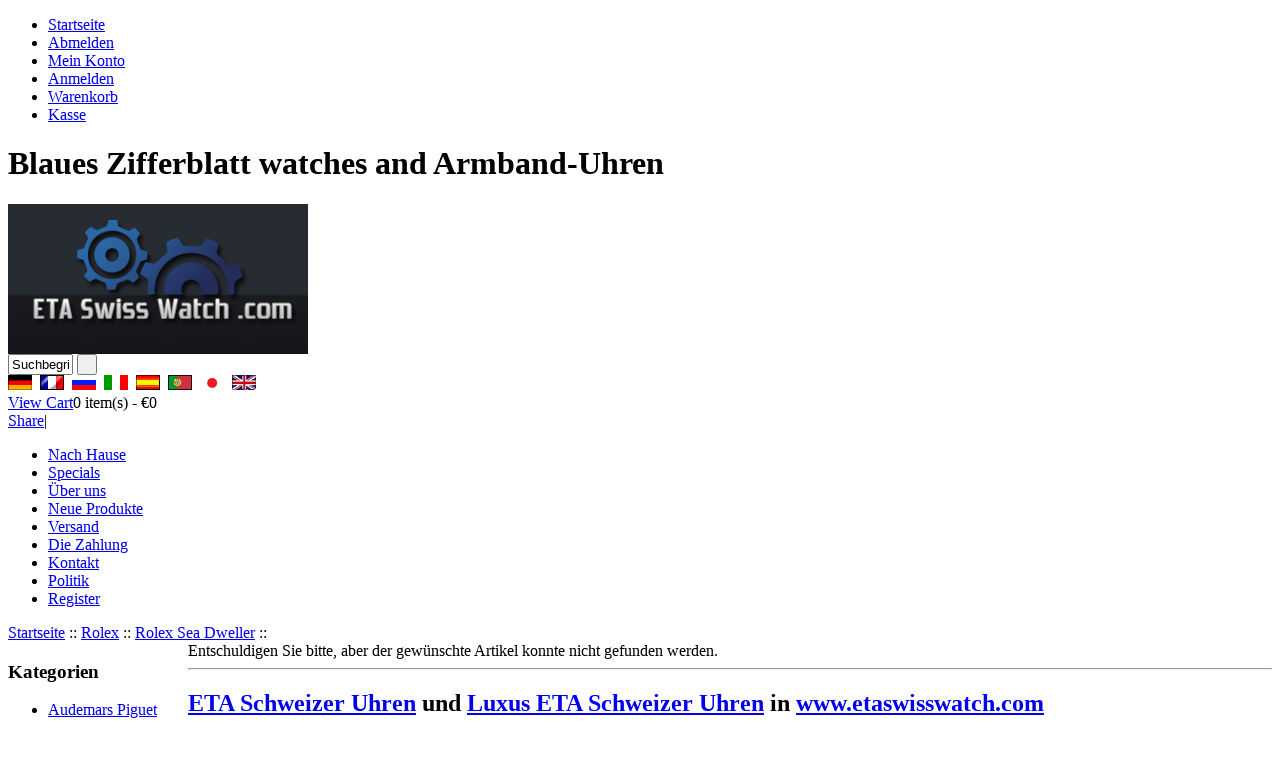

--- FILE ---
content_type: text/html; charset=UTF-8
request_url: http://etaswisswatch.com/rolex-sea-dweller-116660-p-30001.html
body_size: 6480
content:
<!DOCTYPE html PUBLIC "-//W3C//DTD XHTML 1.0 Transitional//EN" "http://www.w3.org/TR/xhtml1/DTD/xhtml1-transitional.dtd"><html xmlns="http://www.w3.org/1999/xhtml" dir="ltr" lang="de"><head><title>  Replica ETA Schweizer Uhren Onsale </title><meta http-equiv="Content-Type" content="text/html; charset=utf-8" /><meta name="keywords" content="ETA Schweizer Uhren, Uhren ETA, ETA Werk Schweizer Uhren, Luxus ETA Schweizer Uhren, ETA Schweizer Uhrenmarken " /><meta name="description" content="Replica ETA Schweizer Uhren Onsale - ETA Schweizer Uhren, Uhren ETA, ETA Werk Schweizer Uhren, Luxus ETA Schweizer Uhren, ETA Schweizer Uhrenmarken" /><meta http-equiv="imagetoolbar" content="no" /><link rel="icon" href="zc138.ico" type="image/x-icon" /><link rel="shortcut icon" href="zc138.ico" type="image/x-icon" /><base href="https://etaswisswatch.com/" /><link rel="stylesheet" type="text/css" href="includes/templates/etaswisswatch/css/style_imagehover.css" /><link rel="stylesheet" type="text/css" href="includes/templates/etaswisswatch/css/stylesheet.css" /><link rel="stylesheet" type="text/css" href="includes/templates/etaswisswatch/css/stylesheet_css_buttons.css" /><link rel="stylesheet" type="text/css" media="print" href="includes/templates/etaswisswatch/css/print_stylesheet.css" /><script type="text/javascript" src="includes/templates/etaswisswatch/jscript/jscript_imagehover.js"></script><script type="text/javascript" src="includes/templates/etaswisswatch/jscript/jscript_jquery-1.3.2.min.js"></script><script type="text/javascript" src="includes/templates/etaswisswatch/jscript/jscript_zajax_account_cart.js"></script><script type="text/javascript" src="includes/modules/pages/product_info/jscript_textarea_counter.js"></script><script language="javascript" type="text/javascript"><!--
function popupWindow(url) {
  window.open(url,'popupWindow','toolbar=no,location=no,directories=no,status=no,menubar=no,scrollbars=no,resizable=yes,copyhistory=no,width=100,height=100,screenX=150,screenY=150,top=150,left=150')
}
function popupWindowPrice(url) {
  window.open(url,'popupWindow','toolbar=no,location=no,directories=no,status=no,menubar=no,scrollbars=yes,resizable=yes,copyhistory=no,width=600,height=400,screenX=150,screenY=150,top=150,left=150')
}
//--></script><script type="text/javascript">  var _gaq = _gaq || [];
  _gaq.push(['_setAccount', 'UA-25533063-8']);
  _gaq.push(['_trackPageview']);
  (function() {
    var ga = document.createElement('script'); ga.type = 'text/javascript'; ga.async = true;
    ga.src = ('https:' == document.location.protocol ? 'https://ssl' : 'http://www') + '.google-analytics.com/ga.js';
    var s = document.getElementsByTagName('script')[0]; s.parentNode.insertBefore(ga, s);
  })();</script></head><body id="productinfoBody"><div id="mainWrapper"><!--bof-header logo and navigation display--><div id="headerOuterWrapper"><!--bof-navigation display--><div id="navMainWrapper"><ul id="navMainUl"><li><a href="https://etaswisswatch.com/">Startseite</a></li><li class="toggle1"><a href="https://etaswisswatch.com/index.php?main_page=logoff">Abmelden</a></li><li class="toggle1"><a href="https://etaswisswatch.com/index.php?main_page=account">Mein Konto</a></li><li class="toggle2"><a href="https://etaswisswatch.com/index.php?main_page=login">Anmelden</a></li><li class="toggle3"><a href="https://etaswisswatch.com/index.php?main_page=shopping_cart">Warenkorb</a></li><li class="toggle3"><a href="https://etaswisswatch.com/index.php?main_page=checkout_shipping">Kasse</a></li></ul><h1>		Blaues Zifferblatt watches and Armband-Uhren</h1></div><!--eof-navigation display--><div id="headerWrapper"><!--bof-branding display--><div id="logoWrapper"><div id="logo"><a href="https://etaswisswatch.com/"><img src="includes/templates/etaswisswatch/images/logo.gif" alt="Replica Schweizer Uhren online, Verkauf Replik Schweizer Uhren, Schweizer Uhren, Schweizer Uhren günstig kaufen" title=" Replica Schweizer Uhren online, Verkauf Replik Schweizer Uhren, Schweizer Uhren, Schweizer Uhren günstig kaufen " width="300" height="150" /></a></div><div id="navMainSearch"><form name="quick_find_header" action="https://etaswisswatch.com/index.php?main_page=advanced_search_result" method="get"><input type="hidden" name="main_page" value="advanced_search_result" /><input type="hidden" name="search_in_description" value="1" /><input type="text" name="keyword" size="6" class="searchText" value="Suchbegriff" onfocus="if (this.value == 'Suchbegriff') this.value = '';" onblur="if (this.value == '') this.value = 'Suchbegriff';" />&nbsp;<input type="submit" value=" " class="searchBtn" /></form></div><div id="lang_header"><div id="lang_main_page"><a href="https://etaswisswatch.com/product_info"><img src="includes/languages/german/images/icon.gif" alt="Deutsch" title=" Deutsch " width="24" height="15" /></a>&nbsp;&nbsp;<a href="https://etaswisswatch.com/fr/product_info"><img src="includes/languages/french/images/icon.gif" alt="Français" title=" Français " width="24" height="15" /></a>&nbsp;&nbsp;<a href="https://etaswisswatch.com/ru/product_info"><img src="includes/languages/russian/images/icon.gif" alt="Русский" title=" Русский " width="24" height="15" /></a>&nbsp;&nbsp;<a href="https://etaswisswatch.com/it/product_info"><img src="includes/languages/italian/images/icon.gif" alt="italiano" title=" italiano " width="24" height="15" /></a>&nbsp;&nbsp;<a href="https://etaswisswatch.com/es/product_info"><img src="includes/languages/spanish/images/icon.gif" alt="Español" title=" Español " width="24" height="15" /></a>&nbsp;&nbsp;<a href="https://etaswisswatch.com/pt/product_info"><img src="includes/languages/portuguese/images/icon.gif" alt="Português" title=" Português " width="24" height="15" /></a>&nbsp;&nbsp;<a href="https://etaswisswatch.com/jp/product_info"><img src="includes/languages/japanese/images/icon.gif" alt="日本語" title=" 日本語 " width="24" height="14" /></a>&nbsp;&nbsp;<a href="https://etaswisswatch.com/en/product_info"><img src="includes/languages/english/images/icon.gif" alt="English" title=" English " width="24" height="15" /></a>&nbsp;&nbsp;</div></div><div class="cart"><div class="cartTop"><a href="https://etaswisswatch.com/index.php?main_page=shopping_cart">View Cart</a><span id="headerShoppingCartTotalItems">0</span> item(s) - <span id="headerShoppingCartTotalPrices">&euro;0</span></div></div><div class="shareBtn"><div class="addthis_toolbox addthis_default_style "><a href="http://www.addthis.com/bookmark.php?v=250&amp;pubid=ra-4e6488eb3ee4909e" class="addthis_button_compact">Share</a><span class="addthis_separator">|</span><a class="addthis_button_preferred_1"></a><a class="addthis_button_preferred_2"></a><a class="addthis_button_preferred_3"></a><a class="addthis_button_preferred_4"></a></div></div></div><!--eof-branding display--><!--eof-header logo and navigation display--><!--bof-header ezpage links--><div id="navEZPagesTop"><ul><li><a href="https://etaswisswatch.com/">Nach Hause</a></li><li><a href="https://etaswisswatch.com/specials/1-1.html">Specials</a></li><li><a href="https://etaswisswatch.com/%C3%9Cber-uns-ezp-8.html">Über uns</a></li><li><a href="https://etaswisswatch.com/products_new/1-1.html">Neue Produkte</a></li><li><a href="https://etaswisswatch.com/shippinginfo.html">Versand</a></li><li><a href="https://etaswisswatch.com/payment.html">Die Zahlung</a></li><li><a href="https://etaswisswatch.com/contact_us.html">Kontakt</a></li><li><a href="https://etaswisswatch.com/politik-ezp-15.html">Politik</a></li><li><a href="https://etaswisswatch.com/index.php?main_page=create_account">Register</a></li></ul><div id="navEZPagesTopRight"></div></div><!--eof-header ezpage links--></div></div><!-- bof  breadcrumb --><div id="navBreadCrumb"><a href="https://etaswisswatch.com/">Startseite</a>&nbsp;::&nbsp;<a href="https://etaswisswatch.com/rolex-c-6001/2a-1.html">Rolex</a>&nbsp;::&nbsp;<a href="https://etaswisswatch.com/rolex-rolex-sea-dweller-c-6001_6002/2a-1.html">Rolex Sea Dweller</a>&nbsp;::&nbsp;</div><!-- eof breadcrumb --><table width="100%" border="0" cellspacing="0" cellpadding="0" id="contentMainWrapper"><tr><td id="navColumnOne" class="columnLeft" style="width: 170px"><div id="navColumnOneWrapper" style="width: 180"><!--// bof: categories //--><div class="leftBoxContainer" id="categories" style="width: 180"><h3 class="leftBoxHeading" id="categoriesHeading">Kategorien</h3><div class="leftBoxHeadingLeft"></div><div id="categoriesContent" class="sideBoxContent"><div class="categoriesHeadingLeft"></div><ul><li><a class="category-top" href="https://etaswisswatch.com/audemars-piguet-c-6274/2a-1.html">Audemars Piguet</a></li><li><a class="category-top" href="https://etaswisswatch.com/bell-ross-c-6292/2a-1.html">Bell & Ross</a></li><li><a class="category-top" href="https://etaswisswatch.com/breguet-c-6310/2a-1.html">Breguet</a></li><li><a class="category-top" href="https://etaswisswatch.com/breitling-c-6102/2a-1.html">Breitling</a></li><li><a class="category-top" href="https://etaswisswatch.com/bremont-c-6315/2a-1.html">Bremont</a></li><li><a class="category-top" href="https://etaswisswatch.com/bvlgari-c-6326/2a-1.html">Bvlgari</a></li><li><a class="category-top" href="https://etaswisswatch.com/casio-c-6317/2a-1.html">Casio</a></li><li><a class="category-top" href="https://etaswisswatch.com/chanel-c-6225/2a-1.html">Chanel</a></li><li><a class="category-top" href="https://etaswisswatch.com/chopard-c-6344/2a-1.html">Chopard</a></li><li><a class="category-top" href="https://etaswisswatch.com/christian-dior-c-6354/2a-1.html">Christian Dior</a></li><li><a class="category-top" href="https://etaswisswatch.com/corum-c-6320/2a-1.html">Corum</a></li><li><a class="category-top" href="https://etaswisswatch.com/daniel-jean-richard-c-6324/2a-1.html">Daniel Jean Richard</a></li><li><a class="category-top" href="https://etaswisswatch.com/ebel-c-6361/2a-1.html">Ebel</a></li><li><a class="category-top" href="https://etaswisswatch.com/eterna-c-6373/2a-1.html">Eterna</a></li><li><a class="category-top" href="https://etaswisswatch.com/franck-muller-c-6376/2a-1.html">Franck Muller</a></li><li><a class="category-top" href="https://etaswisswatch.com/frederique-constant-c-6384/2a-1.html">Frederique Constant</a></li><li><a class="category-top" href="https://etaswisswatch.com/gevril-c-6395/2a-1.html">Gevril</a></li><li><a class="category-top" href="https://etaswisswatch.com/girard-perregaux-c-6405/2a-1.html">Girard Perregaux</a></li><li><a class="category-top" href="https://etaswisswatch.com/graham-c-6408/2a-1.html">Graham</a></li><li><a class="category-top" href="https://etaswisswatch.com/gucci-c-6415/2a-1.html">Gucci</a></li><li><a class="category-top" href="https://etaswisswatch.com/hublot-c-6442/2a-1.html">Hublot</a></li><li><a class="category-top" href="https://etaswisswatch.com/iwc-c-6150/2a-1.html">IWC</a></li><li><a class="category-top" href="https://etaswisswatch.com/jacob-und-co-c-6444/2a-1.html">Jacob und Co</a></li><li><a class="category-top" href="https://etaswisswatch.com/kolber-c-6447/2a-1.html">Kolber</a></li><li><a class="category-top" href="https://etaswisswatch.com/longines-c-6234/2a-1.html">Longines</a></li><li><a class="category-top" href="https://etaswisswatch.com/maurice-lacroix-c-6449/2a-1.html">Maurice Lacroix</a></li><li><a class="category-top" href="https://etaswisswatch.com/mont-blanc-c-6461/2a-1.html">Mont Blanc</a></li><li><a class="category-top" href="https://etaswisswatch.com/mont-blanc-kugelschreiber-c-6459/2a-1.html">Mont Blanc Kugelschreiber</a></li><li><a class="category-top" href="https://etaswisswatch.com/omega-c-6024/2a-1.html">Omega</a></li><li><a class="category-top" href="https://etaswisswatch.com/oris-c-6479/2a-1.html">Oris</a></li><li><a class="category-top" href="https://etaswisswatch.com/panerai-c-6252/2a-1.html">Panerai</a></li><li><a class="category-top" href="https://etaswisswatch.com/parmigiani-c-6498/2a-1.html">Parmigiani</a></li><li><a class="category-top" href="https://etaswisswatch.com/patek-philippe-c-6259/2a-1.html">Patek Philippe</a></li><li><a class="category-top" href="https://etaswisswatch.com/porsche-design-c-6500/2a-1.html">Porsche Design</a></li><li><a class="category-top" href="https://etaswisswatch.com/rado-c-6502/2a-1.html">Rado</a></li><li><a class="category-top" href="https://etaswisswatch.com/raymond-weil-c-6162/2a-1.html">Raymond Weil</a></li><li><a class="category-top" href="https://etaswisswatch.com/rolex-c-6001/2a-1.html"><span class="category-subs-parent">Rolex</span></a></li><li><a class="category-products" href="https://etaswisswatch.com/rolex-rolex-air-king-c-6001_6005/2a-1.html">&nbsp;&nbsp;Rolex Air King</a></li><li><a class="category-products" href="https://etaswisswatch.com/rolex-rolex-cellini-c-6001_6018/2a-1.html">&nbsp;&nbsp;Rolex Cellini</a></li><li><a class="category-products" href="https://etaswisswatch.com/rolex-rolex-datejust-c-6001_6009/2a-1.html">&nbsp;&nbsp;Rolex Datejust</a></li><li><a class="category-products" href="https://etaswisswatch.com/rolex-rolex-datejust-ii-c-6001_6011/2a-1.html">&nbsp;&nbsp;Rolex Datejust II</a></li><li><a class="category-products" href="https://etaswisswatch.com/rolex-rolex-datejust-midsize-c-6001_6017/2a-1.html">&nbsp;&nbsp;Rolex Datejust Mid-size</a></li><li><a class="category-products" href="https://etaswisswatch.com/rolex-rolex-datejust-turnograph-c-6001_6010/2a-1.html">&nbsp;&nbsp;Rolex Datejust Turn-O-Graph</a></li><li><a class="category-products" href="https://etaswisswatch.com/rolex-rolex-day-date-c-6001_6015/2a-1.html">&nbsp;&nbsp;Rolex Day Date</a></li><li><a class="category-products" href="https://etaswisswatch.com/rolex-rolex-daytona-beach-c-6001_6019/2a-1.html">&nbsp;&nbsp;Rolex Daytona Beach</a></li><li><a class="category-products" href="https://etaswisswatch.com/rolex-rolex-daytona-cosmograph-c-6001_6004/2a-1.html">&nbsp;&nbsp;Rolex Daytona Cosmograph</a></li><li><a class="category-products" href="https://etaswisswatch.com/rolex-rolex-explorer-c-6001_6021/2a-1.html">&nbsp;&nbsp;Rolex Explorer</a></li><li><a class="category-products" href="https://etaswisswatch.com/rolex-rolex-gmt-ii-c-6001_6013/2a-1.html">&nbsp;&nbsp;Rolex GMT II</a></li><li><a class="category-products" href="https://etaswisswatch.com/rolex-rolex-gmt-master-c-6001_6007/2a-1.html">&nbsp;&nbsp;Rolex GMT Master</a></li><li><a class="category-products" href="https://etaswisswatch.com/rolex-rolex-lady-date-c-6001_6016/2a-1.html">&nbsp;&nbsp;Rolex Lady Date</a></li><li><a class="category-products" href="https://etaswisswatch.com/rolex-rolex-lady-datejust-c-6001_6006/2a-1.html">&nbsp;&nbsp;Rolex Lady Datejust</a></li><li><a class="category-products" href="https://etaswisswatch.com/rolex-rolex-milgauss-c-6001_6012/2a-1.html">&nbsp;&nbsp;Rolex Milgauss</a></li><li><a class="category-products" href="https://etaswisswatch.com/rolex-rolex-oyster-perpetual-c-6001_6020/2a-1.html">&nbsp;&nbsp;Rolex Oyster Perpetual</a></li><li><a class="category-products" href="https://etaswisswatch.com/rolex-rolex-oyster-perpetual-date-c-6001_6023/2a-1.html">&nbsp;&nbsp;Rolex Oyster Perpetual Date</a></li><li><a class="category-products" href="https://etaswisswatch.com/rolex-rolex-oyster-perpetual-lady-c-6001_6022/2a-1.html">&nbsp;&nbsp;Rolex Oyster Perpetual Lady</a></li><li><a class="category-products" href="https://etaswisswatch.com/rolex-rolex-pearlmaster-c-6001_6003/2a-1.html">&nbsp;&nbsp;Rolex Pearlmaster</a></li><li><a class="category-products" href="https://etaswisswatch.com/rolex-rolex-sea-dweller-c-6001_6002/2a-1.html"><span class="category-subs-selected">&nbsp;&nbsp;Rolex Sea Dweller</span></a></li><li><a class="category-products" href="https://etaswisswatch.com/rolex-rolex-submariner-c-6001_6008/2a-1.html">&nbsp;&nbsp;Rolex Submariner</a></li><li><a class="category-products" href="https://etaswisswatch.com/rolex-rolex-yachtmaster-c-6001_6014/2a-1.html">&nbsp;&nbsp;Rolex Yachtmaster</a></li><li><a class="category-top" href="https://etaswisswatch.com/scalfaro-c-6510/2a-1.html">Scalfaro</a></li><li><a class="category-top" href="https://etaswisswatch.com/tag-heuer-c-6090/2a-1.html">Tag Heuer</a></li><li><a class="category-top" href="https://etaswisswatch.com/technomarine-c-6514/2a-1.html">Technomarine</a></li><li><a class="category-top" href="https://etaswisswatch.com/tissot-c-6538/2a-1.html">Tissot</a></li><li><a class="category-top" href="https://etaswisswatch.com/tudor-c-6611/2a-1.html">Tudor</a></li><li><a class="category-top" href="https://etaswisswatch.com/tw-steel-c-6616/2a-1.html">TW Steel</a></li><li><a class="category-top" href="https://etaswisswatch.com/uboat-c-6626/2a-1.html">U-Boat</a></li><li><a class="category-top" href="https://etaswisswatch.com/ulysse-nardin-c-6631/2a-1.html">Ulysse Nardin</a></li><li><a class="category-top" href="https://etaswisswatch.com/zenit-c-6635/2a-1.html">Zenit</a></li><li><hr id="catBoxDivider" /></li><li><a class="category-links" href="https://etaswisswatch.com/specials/1-1.html">Sonderangebote ...</a></li><li><a class="category-links" href="https://etaswisswatch.com/products_new/1-1.html">Neue Artikel ...</a></li><li><a class="category-links" href="https://etaswisswatch.com/featured_products/1-1.html">Ähnliche Artikel ...</a></li><li><a class="category-links" href="https://etaswisswatch.com/products_all/1-1.html">Alle Artikel ...</a></li></ul></div><div class="leftBoxBottom"></div></div><!--// eof: categories //--><!--// bof: languages //--><div class="leftBoxContainer" id="languages" style="width: 180"><h3 class="leftBoxHeading" id="languagesHeading">Sprachen</h3><div class="leftBoxHeadingLeft"></div><div id="languagesContent" class="sideBoxContent centeredContent"><a href="https://etaswisswatch.com/product_info"><img src="includes/languages/german/images/icon.gif" alt="Deutsch" title=" Deutsch " width="24" height="15" /></a>&nbsp;&nbsp;<a href="https://etaswisswatch.com/fr/product_info"><img src="includes/languages/french/images/icon.gif" alt="Français" title=" Français " width="24" height="15" /></a>&nbsp;&nbsp;<a href="https://etaswisswatch.com/ru/product_info"><img src="includes/languages/russian/images/icon.gif" alt="Русский" title=" Русский " width="24" height="15" /></a>&nbsp;&nbsp;<a href="https://etaswisswatch.com/it/product_info"><img src="includes/languages/italian/images/icon.gif" alt="italiano" title=" italiano " width="24" height="15" /></a>&nbsp;&nbsp;<a href="https://etaswisswatch.com/es/product_info"><img src="includes/languages/spanish/images/icon.gif" alt="Español" title=" Español " width="24" height="15" /></a>&nbsp;&nbsp;<a href="https://etaswisswatch.com/pt/product_info"><img src="includes/languages/portuguese/images/icon.gif" alt="Português" title=" Português " width="24" height="15" /></a>&nbsp;&nbsp;<a href="https://etaswisswatch.com/jp/product_info"><img src="includes/languages/japanese/images/icon.gif" alt="日本語" title=" 日本語 " width="24" height="14" /></a>&nbsp;&nbsp;<a href="https://etaswisswatch.com/en/product_info"><img src="includes/languages/english/images/icon.gif" alt="English" title=" English " width="24" height="15" /></a>&nbsp;&nbsp;</div><div class="leftBoxBottom"></div></div><!--// eof: languages //--></div><div class="leftBoxContainer" style="width:180px"><h3 class="leftBoxHeading">Payment</h3><div class="leftBoxHeadingLeft"></div><div class="sideBoxContent centeredContent"><div class="sideboxPic01"></div></div><div class="leftBoxBottom"></div></div></td><td valign="top"><!-- bof upload alerts --><!-- eof upload alerts --><div class="centerColumn" id="productInfoNoProduct"><div id="productInfoNoProductMainContent" class="content">Entschuldigen Sie bitte, aber der gewünschte Artikel konnte nicht gefunden werden.</div><div class="buttonRow back"></div></div><div class="indexStatement"><HR class="clearBoth"/><div id="statements"><h2><a href="https://etaswisswatch.com/rolex-sea-dweller-116660-p-30001.html">ETA Schweizer Uhren</a> und <a href="https://etaswisswatch.com/rolex-sea-dweller-116660-p-30001.html"> Luxus ETA Schweizer Uhren</a> in <a href="https://etaswisswatch.com/">www.etaswisswatch.com</a></h2><h2> Professional ETA Swiss Watches Statement </h2><p> Wir arbeiten auf professionelle Qualität der ETA Schweizer Uhren über Jahre. Diese Top-Replica Uhren sind die <strong> Standard japanische Replik-Uhren </strong> und die <strong> Original Schweizer Uhrwerk Uhren </strong>. <em> bieten wir 27 Juwel ETA Titonic und 34 Juwel ETA-Werke </em>. Wir bieten folgende Replik-Uhren: <em> Rolex, Breitling, Bulgari, Cartier, Chopard, Chanel, Gucci, IWC, Panerai, Patek Philippe, TAG Heuer, Vacheron und so weiter </em>. Sie müssen nicht Unmengen von Geld zum Kauf orginial verbringen, können Sie die Replik-Uhr mit den gleichen Funktionen nur mit wenig Geld. Nun ist es an der Zeit, <a href="https://etaswisswatch.com/"><b> Kaufen Swiss Watches </b></a>, die bekanntesten sind der ganzen Welt. </p><h2> hochwertiger Uhren mit ETA 7750 Swiss Movement </h2><p><a href="https://etaswisswatch.com/"><strong> REPLICA ETA SWISS Uhren </strong></a> sind in einer Vielzahl von modernen Uhren-Designs, Stile und voller Funktionen. Die Bilder auf der Messe in unserer Website sind die wirklichen Uhren. Sie sind herzlich eingeladen, eine Uhr Replik wählen Sie einfach Ihren Stil, die alle notwendigen Funktionen bieten zu reflektieren. Einige Kunden sogar um ein paar Replica Uhren zu verschiedenen Outfits passen und Verschleiß bei verschiedenen Anlässen. Sie können auch ein Replik-Uhr als Geschenk für einen Freund. </p><h2> Ehrlichkeit Bester Service, 100% Geld-zurück-Kunden 100% zufrieden </h2><p> Unser Prinzip ist professionelle, qualitativ hochwertige, bester Service auf Replik-Uhren. Wir werden alle Kunden mit "Best Service, beste Kredit, und die beste Qualität", die wir dienen. Wir versprechen 100% Geld zurück, wenn der Kunde nicht zufrieden ist mit seiner Replik-Uhren. Unsere Kunden sind durch eine Zufriedenheitsgarantie Angebot für alle beobachteten Repliken zur Verfügung gestellt. Wenn aus irgendeinem Grund auf alles, was Sie sind nicht zufrieden mit Ihrer erworben haben, können sie innerhalb von 10 Tagen gegen ein Austausch keine Produkte. Ehrlich gesagt, haben unsere Kunden 100% Zufriedenheit bei uns jetzt. </p><h2> hohe Qualität garantieren im Wettbewerb mit Groß-Uhren Preis </h2><p> Wir verkaufen nur online die hochwertigen Uhren mit japanischen Bewegung und ETA Swiss Movement, die nie mit billigen Bewegung. Da wir an der Replica-Center der Welt sind, arbeiten wir mit einigen Fabriken und wir eigene lokale Uhrenshop der ganzen Welt, so liefern wir niedrigsten Preis mit konkurrenzfähigen Großhandelspreis zu unserem Großhändler Kunden. Um die Kunden, die in Großeinkauf, liefern wir mit viel niedrigeren Preis. Sie müssen nicht über die Qualität unserer Uhren auf allen Sorgen, wir werden immer unser Versprechen an unsere Kunden. </p></div><HR/><div id="important_statements"><p><span style="color: rgb(201, 82, 43);"> WICHTIG: </span> UNSERE Replica Uhren-Produkten können Sie sich mit einem Modell Ihrer Wahl vertraut zu machen. Wenn Sie entschieden haben, schaut sich welche Sie in INVEST, checken Sie die nächstgelegenen offiziellen Händler. </p></div><div id="declaimer_statements"><p><small class="noticeSmall"><span style="color:rgb(201, 82, 43);"> Disclaimer: </span> Vielen Dank für Ihren Besuch auf unserer Website. Alle Uhren finden Sie auf dieser Website sind nur Repliken. Sie sind nicht in irgendeiner Weise mit, gebilligt oder Schwestergesellschaft des ursprünglichen Hersteller der Namen in dieser Website erwähnt. </Small></p></div></div></td></tr></table><div id="footerOuterWrapper"><div id="footerWrapper"><div id="contentMainWrapperBottom"></div><!--bof-navigation display --><ul id="navSuppUl"><li><a href="https://etaswisswatch.com/">Lederbänder watch</a></li><li>::<a href="https://etaswisswatch.com/">Nach Hause</a>::<a href="https://etaswisswatch.com/%C3%9Cber-uns-ezp-8.html">Über uns</a>::<a href="https://etaswisswatch.com/products_new/1-1.html">Neue Produkte</a>::<a href="https://etaswisswatch.com/shippinginfo.html">Versand</a>::<a href="https://etaswisswatch.com/payment.html">Die Zahlung</a>::<a href="https://etaswisswatch.com/politik-ezp-15.html">Politik</a>::<a href="https://etaswisswatch.com/index.php?main_page=site_map">Site Map</a>::<a href="https://etaswisswatch.com/privacy.html">Privatleben</a></li></ul><!--eof-navigation display --><div id="footerKeyword">TAG : <strong>Ladies Bands zu sehen</strong><u>Günstige stilvolle Uhren</u><b>Discount Damenuhren</b></div><!-- bof productTags--><div class="footerProductTag">	Product Tags:<a class="blue b_" target="_top" href="https://etaswisswatch.com/producttags/A/1.html">A</a><a class="blue b_" target="_top" href="https://etaswisswatch.com/producttags/B/1.html">B</a><a class="blue b_" target="_top" href="https://etaswisswatch.com/producttags/C/1.html">C</a><a class="blue b_" target="_top" href="https://etaswisswatch.com/producttags/D/1.html">D</a><a class="blue b_" target="_top" href="https://etaswisswatch.com/producttags/E/1.html">E</a><a class="blue b_" target="_top" href="https://etaswisswatch.com/producttags/F/1.html">F</a><a class="blue b_" target="_top" href="https://etaswisswatch.com/producttags/G/1.html">G</a><a class="blue b_" target="_top" href="https://etaswisswatch.com/producttags/H/1.html">H</a><a class="blue b_" target="_top" href="https://etaswisswatch.com/producttags/I/1.html">I</a><a class="blue b_" target="_top" href="https://etaswisswatch.com/producttags/J/1.html">J</a><a class="blue b_" target="_top" href="https://etaswisswatch.com/producttags/K/1.html">K</a><a class="blue b_" target="_top" href="https://etaswisswatch.com/producttags/L/1.html">L</a><a class="blue b_" target="_top" href="https://etaswisswatch.com/producttags/M/1.html">M</a><a class="blue b_" target="_top" href="https://etaswisswatch.com/producttags/N/1.html">N</a><a class="blue b_" target="_top" href="https://etaswisswatch.com/producttags/O/1.html">O</a><a class="blue b_" target="_top" href="https://etaswisswatch.com/producttags/P/1.html">P</a><a class="blue b_" target="_top" href="https://etaswisswatch.com/producttags/Q/1.html">Q</a><a class="blue b_" target="_top" href="https://etaswisswatch.com/producttags/R/1.html">R</a><a class="blue b_" target="_top" href="https://etaswisswatch.com/producttags/S/1.html">S</a><a class="blue b_" target="_top" href="https://etaswisswatch.com/producttags/T/1.html">T</a><a class="blue b_" target="_top" href="https://etaswisswatch.com/producttags/U/1.html">U</a><a class="blue b_" target="_top" href="https://etaswisswatch.com/producttags/V/1.html">V</a><a class="blue b_" target="_top" href="https://etaswisswatch.com/producttags/W/1.html">W</a><a class="blue b_" target="_top" href="https://etaswisswatch.com/producttags/X/1.html">X</a><a class="blue b_" target="_top" href="https://etaswisswatch.com/producttags/Y/1.html">Y</a><a class="blue b_" target="_top" href="https://etaswisswatch.com/producttags/Z/1.html">Z</a><a class="blue b_" target="_top" href="https://etaswisswatch.com/producttags/0-9/1.html">0-9</a><!-- eof productTags--><!--bof-ip address display --><!--eof-ip address display --><!--bof-banner #5 display --><!--eof-banner #5 display --><!--bof- site copyright display --><div id="siteinfoLegal" class="legalCopyright">Copyright &copy; 2026<a href="https://etaswisswatch.com/">The Swiss Watches Onsale</a>. Powered by <a href="https://etaswisswatch.com/">The Swiss Watches Onsale</a></div><!--eof- site copyright display --><!-- Start of StatCounter Code for Default Guide --><script type="text/javascript">var sc_project=7449525; 
var sc_invisible=1; 
var sc_security="ce664081"; </script><script type="text/javascript"
src="http://www.statcounter.com/counter/counter.js"></script><noscript><div class="statcounter"><a title="site stats" href="http://statcounter.com/" target="_blank"><img class="statcounter" src="http://c.statcounter.com/7449525/0/ce664081/1/" alt="site stats"></a></div></noscript><!-- End of StatCounter Code for Default Guide --><script type="text/javascript" src="http://s7.addthis.com/js/250/addthis_widget.js#pubid=ra-4e6488eb3ee4909e"></script></div></div></div><!--bof- parse time display --><!--eof- parse time display --><!--bof- banner #6 display --><!--eof- banner #6 display --></body></html>